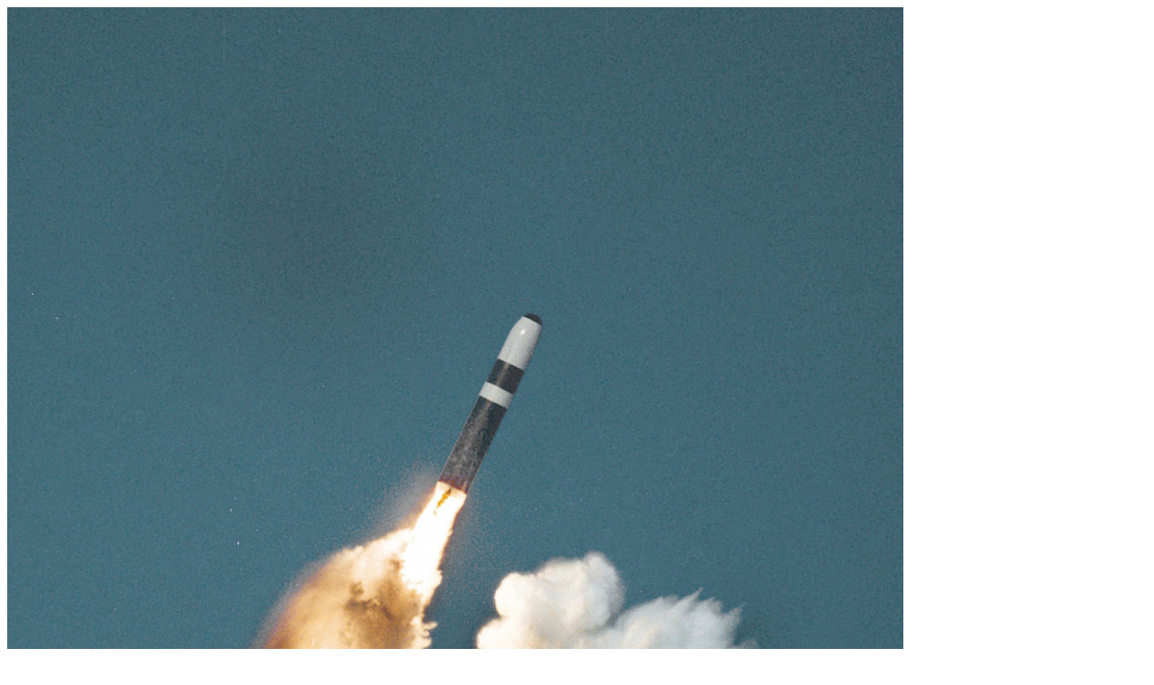

--- FILE ---
content_type: text/html; charset=UTF-8
request_url: https://www.hysteresia.com/fr/ressources/items?date=1986-06-13
body_size: 423
content:

<section>
    <div class="grid resources">
                    
<article class="item">
    <div class="wrapper">
                <a href="/fr/ressources/view/396/trident-ii-missilebalistique-image" data-url="/fr/ressources/view/396/trident-ii-missilebalistique-image">
            <div class="thumbnail">
                <div class="wrapper">
                    <img src="/uploads/_trident-ii-missilebalistique-image-jpeg-644174a6a9b1a.jpeg" />                </div>
            </div>
            
            <div class="details">
                <h3 class="infos">1986-06-13</h3>
                <div class="description">
                    #GEOSAT<br /><br />Un Trident II sort de l'eau apr&egrave;s avoir &eacute;t&eacute; lanc&eacute; par un sous-marin de l'US Navy. La pr&eacute;cision des tirs a &eacute;t&eacute; am&eacute;lior&eacute;e gr&acirc;ce aux relev&eacute;s altim&eacute;triques de GEOSAT.
                </div>
            </div>
        </a>
    </div>
</article>
            </div>
</section>
